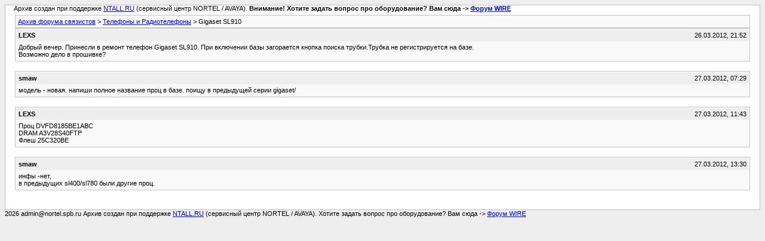

--- FILE ---
content_type: text/html; charset=utf-8
request_url: http://forum.nortel.spb.ru/archive/forum-13-phone/t-56914.html
body_size: 1356
content:
<!DOCTYPE html PUBLIC "-//W3C//DTD XHTML 1.0 Transitional//EN" "http://www.w3.org/TR/xhtml1/DTD/xhtml1-transitional.dtd">
<html xmlns="http://www.w3.org/1999/xhtml" dir="ltr" lang="ru">

<head> <meta name="viewport" content="width=device-width, initial-scale=1.0" />
	<meta http-equiv="Content-Type" content="text/html; charset=utf-8" />
	<meta name="keywords" content=" Gigaset SL910, схемы, выбор атс, настройка атс, радиотелефоны. сети , постоение сетей, радиосвязь" />
	<meta name="description" content="[Архив]  Gigaset SL910 Телефоны и Радиотелефоны" />
	
	<title> Gigaset SL910 [Архив]  - Форум связистов</title>
	<link rel="stylesheet" type="text/css" href="../archive.css" />
</head>
<body><table width="76%" border="0" align="left" valign="bottom" cellspacing="0" cellpadding="0"> 	<tr> 	<td id="header">&nbsp;&nbsp;&nbsp;&nbsp; Архив создан при поддержке <A HREF="https://ntall.ru/">NTALL.RU</A> (сервисный центр NORTEL / AVAYA). <b>Внимание! Хотите задать вопрос про оборудование? Вам сюда -> <A HREF="https://wire.spb.ru/">Форум WIRE</A></b></td> 	</tr> </table>
<div class="pagebody">
<div id="navbar"><a href="../../index.html">Архив форума связистов</a> &gt; <a href="f-13.html">Телефоны и Радиотелефоны</a> &gt;  Gigaset SL910</div>
<hr />


<hr />

<div class="post"><div class="posttop"><div class="username">LEXS</div><div class="date">26.03.2012, 21:52</div></div><div class="posttext">Добрый вечер. Принесли в ремонт телефон Gigaset SL910. При включении базы загорается кнопка поиска трубки.Трубка не регистрируется на базе.<br />
Возможно дело в прошивке?</div></div><hr />


<div class="post"><div class="posttop"><div class="username">smaw</div><div class="date">27.03.2012, 07:29</div></div><div class="posttext">модель - новая. напиши полное название проц в базе. поищу в предыдущей серии gigaset/</div></div><hr />


<div class="post"><div class="posttop"><div class="username">LEXS</div><div class="date">27.03.2012, 11:43</div></div><div class="posttext">Проц DVFD8185BE1ABC <br />
DRAM A3V28S40FTP <br />
Флеш 25C320BE</div></div><hr />


<div class="post"><div class="posttop"><div class="username">smaw</div><div class="date">27.03.2012, 13:30</div></div><div class="posttext">инфы -нет,<br />
в предыдущих sl400/sl780 были другие проц.</div></div><hr />



</div>
<table width="76%" border="0" align="left" valign="bottom" cellspacing="0" cellpadding="0"> 	<tr> 	<td id="footer">2026 admin@nortel.spb.ru Архив создан при поддержке <A HREF="https://ntall.ru/">NTALL.RU</A> (сервисный центр NORTEL / AVAYA). Хотите задать вопрос про оборудование? Вам сюда -> <A HREF="https://wire.spb.ru/">Форум WIRE</A></td> 	</tr> </table> </body>
</html>